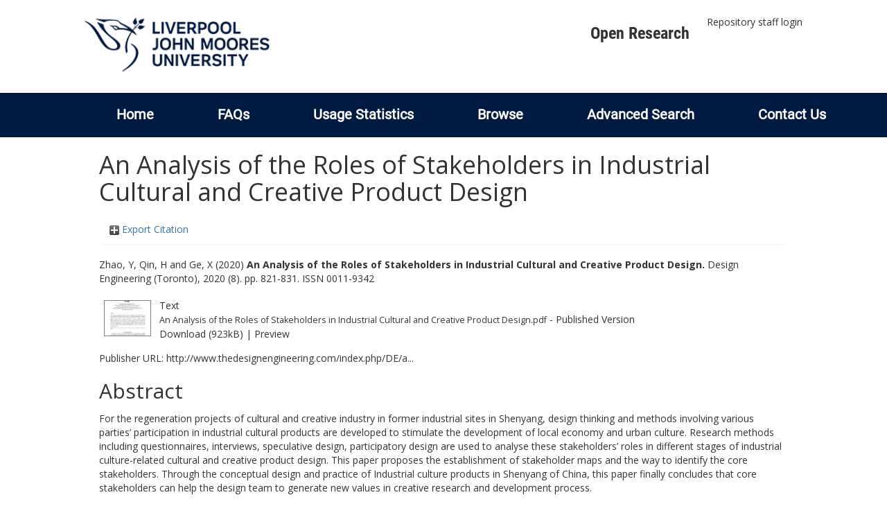

--- FILE ---
content_type: text/html; charset=utf-8
request_url: http://researchonline.ljmu.ac.uk/id/eprint/15010/
body_size: 43110
content:
<!DOCTYPE html>
<html xmlns="http://www.w3.org/1999/xhtml" lang="en-GB">
  <head>
    <meta http-equiv="X-UA-Compatible" content="IE=edge" />
    <title>
      LJMU Research Online
    </title>
    <link rel="icon" href="/images/favicon.ico" type="image/x-icon" />
    <link rel="shortcut icon" href="/images/favicon.ico" type="image/x-icon" />
    
        <script src="//ajax.googleapis.com/ajax/libs/jquery/2.1.3/jquery.min.js">// <!-- No script --></script>
    
    <meta content="15010" name="eprints.eprintid" />
<meta content="21" name="eprints.rev_number" />
<meta content="archive" name="eprints.eprint_status" />
<meta content="2" name="eprints.userid" />
<meta content="00/00/01/50/10" name="eprints.dir" />
<meta content="2021-05-17 12:01:25" name="eprints.datestamp" />
<meta content="2021-09-04 05:28:09" name="eprints.lastmod" />
<meta content="2021-05-17 12:01:25" name="eprints.status_changed" />
<meta content="article" name="eprints.type" />
<meta content="show" name="eprints.metadata_visibility" />
<meta content="Zhao, Y" name="eprints.creators_name" />
<meta content="Qin, H" name="eprints.creators_name" />
<meta content="Ge, X" name="eprints.creators_name" />
<meta content="X.Ge@2019.ljmu.ac.uk" name="eprints.creators_id" />
<meta content="An Analysis of the Roles of Stakeholders in Industrial Cultural and Creative Product Design" name="eprints.title" />
<meta content="pub" name="eprints.ispublished" />
<meta content="HD" name="eprints.subjects" />
<meta content="HD28" name="eprints.subjects" />
<meta content="HM" name="eprints.subjects" />
<meta content="HT" name="eprints.subjects" />
<meta content="rg_bui" name="eprints.divisions" />
<meta content="For the regeneration projects of cultural and creative industry in former industrial sites in Shenyang, design thinking and methods involving various parties’ participation in industrial cultural products are developed to stimulate the development of local economy and urban culture. Research methods including questionnaires, interviews, speculative design, participatory design are used to analyse these stakeholders’ roles in different stages of industrial culture-related cultural and creative product design. This paper proposes the establishment of stakeholder maps and the way to identify the core stakeholders. Through the conceptual design and practice of Industrial culture products in Shenyang of China, this paper finally concludes that core stakeholders can help the design team to generate new values in creative research and development process." name="eprints.abstract" />
<meta content="2020-08-06" name="eprints.date" />
<meta content="published" name="eprints.date_type" />
<meta content="Rogers Media Publishing Ltd." name="eprints.publisher" />
<meta content="10.17762/de.vi.817" name="eprints.id_number" />
<meta content="http://www.thedesignengineering.com/index.php/DE/article/view/817" name="eprints.official_url" />
<meta content="2020-08-06" name="eprints.acceptance_date" />
<meta content="X.Ge@2019.ljmu.ac.uk" name="eprints.symplectic_user" />
<meta content="public" name="eprints.full_text_status" />
<meta content="Design Engineering (Toronto)" name="eprints.publication" />
<meta content="2020" name="eprints.volume" />
<meta content="8" name="eprints.number" />
<meta content="821-831" name="eprints.pagerange" />
<meta content="TRUE" name="eprints.refereed" />
<meta content="0011-9342" name="eprints.issn" />
<meta content="FALSE" name="eprints.coversheets_dirty" />
<meta content="2020-08-06" name="eprints.dates_date" />
<meta content="accepted" name="eprints.dates_date_type" />
<meta content="500" name="eprints.hoa_compliant" />
<meta content="AB" name="eprints.hoa_ref_pan" />
<meta content="2020-08-06" name="eprints.hoa_date_acc" />
<meta content="2020-08-06" name="eprints.hoa_date_pub" />
<meta content="2021-05-15" name="eprints.hoa_date_fcd" />
<meta content="2021-05-17" name="eprints.hoa_date_foa" />
<meta content="VoR" name="eprints.hoa_version_fcd" />
<meta content="FALSE" name="eprints.hoa_exclude" />
<meta content="FALSE" name="eprints.hoa_gold" />
<meta content="http://www.rioxx.net/licenses/all-rights-reserved" name="eprints.rioxx2_license_ref_input_license_ref" />
<meta content="2020-08-06" name="eprints.rioxx2_license_ref_input_start_date" />
<meta content="  Zhao, Y, Qin, H and Ge, X  (2020) An Analysis of the Roles of Stakeholders in Industrial Cultural and Creative Product Design.  Design Engineering (Toronto), 2020 (8).  pp. 821-831.  ISSN 0011-9342     " name="eprints.citation" />
<meta content="https://researchonline.ljmu.ac.uk/id/eprint/15010/1/An%20Analysis%20of%20the%20Roles%20of%20Stakeholders%20in%20Industrial%20Cultural%20and%20Creative%20Product%20Design.pdf" name="eprints.document_url" />
<link href="http://purl.org/DC/elements/1.0/" rel="schema.DC" />
<meta content="https://researchonline.ljmu.ac.uk/id/eprint/15010/" name="DC.relation" />
<meta content="An Analysis of the Roles of Stakeholders in Industrial Cultural and Creative Product Design" name="DC.title" />
<meta content="Zhao, Y" name="DC.creator" />
<meta content="Qin, H" name="DC.creator" />
<meta content="Ge, X" name="DC.creator" />
<meta content="HD Industries. Land use. Labor" name="DC.subject" />
<meta content="HD28 Management. Industrial Management" name="DC.subject" />
<meta content="HM Sociology" name="DC.subject" />
<meta content="HT Communities. Classes. Races" name="DC.subject" />
<meta content="For the regeneration projects of cultural and creative industry in former industrial sites in Shenyang, design thinking and methods involving various parties’ participation in industrial cultural products are developed to stimulate the development of local economy and urban culture. Research methods including questionnaires, interviews, speculative design, participatory design are used to analyse these stakeholders’ roles in different stages of industrial culture-related cultural and creative product design. This paper proposes the establishment of stakeholder maps and the way to identify the core stakeholders. Through the conceptual design and practice of Industrial culture products in Shenyang of China, this paper finally concludes that core stakeholders can help the design team to generate new values in creative research and development process." name="DC.description" />
<meta content="Rogers Media Publishing Ltd." name="DC.publisher" />
<meta content="2020-08-06" name="DC.date" />
<meta content="Article" name="DC.type" />
<meta content="PeerReviewed" name="DC.type" />
<meta content="text" name="DC.format" />
<meta content="en" name="DC.language" />
<meta content="https://researchonline.ljmu.ac.uk/id/eprint/15010/1/An%20Analysis%20of%20the%20Roles%20of%20Stakeholders%20in%20Industrial%20Cultural%20and%20Creative%20Product%20Design.pdf" name="DC.identifier" />
<meta content="  Zhao, Y, Qin, H and Ge, X  (2020) An Analysis of the Roles of Stakeholders in Industrial Cultural and Creative Product Design.  Design Engineering (Toronto), 2020 (8).  pp. 821-831.  ISSN 0011-9342     " name="DC.identifier" />
<meta content="http://www.thedesignengineering.com/index.php/DE/article/view/817" name="DC.relation" />
<meta content="10.17762/de.vi.817" name="DC.relation" />
<meta content="10.17762/de.vi.817" name="DC.identifier" />
<!-- Highwire Press meta tags -->
<meta content="An Analysis of the Roles of Stakeholders in Industrial Cultural and Creative Product Design" name="citation_title" />
<meta content="Zhao, Y" name="citation_author" />
<meta content="Qin, H" name="citation_author" />
<meta content="Ge, X" name="citation_author" />
<meta content="2020/08/06" name="citation_publication_date" />
<meta content="2021/05/17" name="citation_online_date" />
<meta content="Design Engineering (Toronto)" name="citation_journal_title" />
<meta content="0011-9342" name="citation_issn" />
<meta content="2020" name="citation_volume" />
<meta content="8" name="citation_issue" />
<meta content="821" name="citation_firstpage" />
<meta content="831" name="citation_lastpage" />
<meta content="https://researchonline.ljmu.ac.uk/id/eprint/15010/1/An%20Analysis%20of%20the%20Roles%20of%20Stakeholders%20in%20Industrial%20Cultural%20and%20Creative%20Product%20Design.pdf" name="citation_pdf_url" />
<meta content="2020/08/06" name="citation_date" />
<meta content="2020/08/06" name="citation_cover_date" />
<meta content="Rogers Media Publishing Ltd." name="citation_publisher" />
<meta content="For the regeneration projects of cultural and creative industry in former industrial sites in Shenyang, design thinking and methods involving various parties’ participation in industrial cultural products are developed to stimulate the development of local economy and urban culture. Research methods including questionnaires, interviews, speculative design, participatory design are used to analyse these stakeholders’ roles in different stages of industrial culture-related cultural and creative product design. This paper proposes the establishment of stakeholder maps and the way to identify the core stakeholders. Through the conceptual design and practice of Industrial culture products in Shenyang of China, this paper finally concludes that core stakeholders can help the design team to generate new values in creative research and development process." name="citation_abstract" />
<meta content="en" name="citation_language" />
<meta content="HD Industries. Land use. Labor; HD28 Management. Industrial Management; HM Sociology; HT Communities. Classes. Races" name="citation_keywords" />
<!-- PRISM meta tags -->
<link href="https://www.w3.org/submissions/2020/SUBM-prism-20200910/" rel="schema.prism" />
<meta content="2021-05-17T12:01:25" name="prism.dateReceived" />
<meta content="2021-09-04T05:28:09" name="prism.modificationDate" />
<meta content="821-831" name="prism.pageRange" />
<meta content="821" name="prism.startingPage" />
<meta content="831" name="prism.endingPage" />
<meta content="0011-9342" name="prism.issn" />
<meta content="Design Engineering (Toronto)" name="prism.publicationName" />
<meta content="2020" name="prism.volume" />
<meta content="8" name="prism.number" />
<meta content="http://www.thedesignengineering.com/index.php/DE/article/view/817" name="prism.link" />
<meta content="HD Industries. Land use. Labor" name="prism.keyword" />
<meta content="HD28 Management. Industrial Management" name="prism.keyword" />
<meta content="HM Sociology" name="prism.keyword" />
<meta content="HT Communities. Classes. Races" name="prism.keyword" />
<link href="https://researchonline.ljmu.ac.uk/id/eprint/15010/" rel="canonical" />
<link type="text/xml; charset=utf-8" href="https://researchonline.ljmu.ac.uk/cgi/export/eprint/15010/ContextObject/ljmu-eprint-15010.xml" rel="alternate" title="OpenURL ContextObject" />
<link type="text/plain" href="https://researchonline.ljmu.ac.uk/cgi/export/eprint/15010/RDFNT/ljmu-eprint-15010.nt" rel="alternate" title="RDF+N-Triples" />
<link type="text/plain; charset=utf-8" href="https://researchonline.ljmu.ac.uk/cgi/export/eprint/15010/Simple/ljmu-eprint-15010.txt" rel="alternate" title="Simple Metadata" />
<link type="text/xml; charset=utf-8" href="https://researchonline.ljmu.ac.uk/cgi/export/eprint/15010/RIOXX2/ljmu-eprint-15010.xml" rel="alternate" title="RIOXX2 XML" />
<link type="text/n3" href="https://researchonline.ljmu.ac.uk/cgi/export/eprint/15010/RDFN3/ljmu-eprint-15010.n3" rel="alternate" title="RDF+N3" />
<link type="application/atom+xml;charset=utf-8" href="https://researchonline.ljmu.ac.uk/cgi/export/eprint/15010/Atom/ljmu-eprint-15010.xml" rel="alternate" title="Atom" />
<link type="text/plain" href="https://researchonline.ljmu.ac.uk/cgi/export/eprint/15010/RIS/ljmu-eprint-15010.ris" rel="alternate" title="Reference Manager" />
<link type="text/csv; charset=utf-8" href="https://researchonline.ljmu.ac.uk/cgi/export/eprint/15010/CSV/ljmu-eprint-15010.csv" rel="alternate" title="Multiline CSV" />
<link type="text/plain; charset=utf-8" href="https://researchonline.ljmu.ac.uk/cgi/export/eprint/15010/COinS/ljmu-eprint-15010.txt" rel="alternate" title="OpenURL ContextObject in Span" />
<link type="text/plain; charset=utf-8" href="https://researchonline.ljmu.ac.uk/cgi/export/eprint/15010/Text/ljmu-eprint-15010.txt" rel="alternate" title="ASCII Citation" />
<link type="text/html; charset=utf-8" href="https://researchonline.ljmu.ac.uk/cgi/export/eprint/15010/HTML/ljmu-eprint-15010.html" rel="alternate" title="HTML Citation" />
<link type="text/plain" href="https://researchonline.ljmu.ac.uk/cgi/export/eprint/15010/RefWorks/ljmu-eprint-15010.ref" rel="alternate" title="RefWorks" />
<link type="text/plain; charset=utf-8" href="https://researchonline.ljmu.ac.uk/cgi/export/eprint/15010/BibTeX/ljmu-eprint-15010.bib" rel="alternate" title="BibTeX" />
<link type="text/xml; charset=utf-8" href="https://researchonline.ljmu.ac.uk/cgi/export/eprint/15010/MODS/ljmu-eprint-15010.xml" rel="alternate" title="MODS" />
<link type="application/json; charset=utf-8" href="https://researchonline.ljmu.ac.uk/cgi/export/eprint/15010/JSON/ljmu-eprint-15010.js" rel="alternate" title="JSON" />
<link type="text/xml; charset=utf-8" href="https://researchonline.ljmu.ac.uk/cgi/export/eprint/15010/METS/ljmu-eprint-15010.xml" rel="alternate" title="METS" />
<link type="text/plain; charset=utf-8" href="https://researchonline.ljmu.ac.uk/cgi/export/eprint/15010/EndNote/ljmu-eprint-15010.enw" rel="alternate" title="EndNote" />
<link type="application/vnd.eprints.data+xml; charset=utf-8" href="https://researchonline.ljmu.ac.uk/cgi/export/eprint/15010/XML/ljmu-eprint-15010.xml" rel="alternate" title="EP3 XML" />
<link type="application/xml; charset=utf-8" href="https://researchonline.ljmu.ac.uk/cgi/export/eprint/15010/DataCiteXML/ljmu-eprint-15010.xml" rel="alternate" title="Data Cite XML" />
<link type="text/plain; charset=utf-8" href="https://researchonline.ljmu.ac.uk/cgi/export/eprint/15010/DC/ljmu-eprint-15010.txt" rel="alternate" title="Dublin Core" />
<link type="text/plain" href="https://researchonline.ljmu.ac.uk/cgi/export/eprint/15010/Refer/ljmu-eprint-15010.refer" rel="alternate" title="Refer" />
<link type="application/rdf+xml" href="https://researchonline.ljmu.ac.uk/cgi/export/eprint/15010/RDFXML/ljmu-eprint-15010.rdf" rel="alternate" title="RDF+XML" />
<link type="text/xml; charset=utf-8" href="https://researchonline.ljmu.ac.uk/cgi/export/eprint/15010/DIDL/ljmu-eprint-15010.xml" rel="alternate" title="MPEG-21 DIDL" />
<link rel="Top" href="https://researchonline.ljmu.ac.uk/" />
    <link rel="Sword" href="https://researchonline.ljmu.ac.uk/sword-app/servicedocument" />
    <link rel="SwordDeposit" href="https://researchonline.ljmu.ac.uk/id/contents" />
    <link rel="Search" type="text/html" href="https://researchonline.ljmu.ac.uk/cgi/search" />
    <link rel="Search" type="application/opensearchdescription+xml" title="LJMU Research Online" href="https://researchonline.ljmu.ac.uk/cgi/opensearchdescription" />
    <script type="text/javascript">
// <![CDATA[
var eprints_http_root = "https://researchonline.ljmu.ac.uk";
var eprints_http_cgiroot = "https://researchonline.ljmu.ac.uk/cgi";
var eprints_oai_archive_id = "researchonline.ljmu.ac.uk";
var eprints_logged_in = false;
var eprints_logged_in_userid = 0; 
var eprints_logged_in_username = ""; 
var eprints_logged_in_usertype = ""; 
var eprints_lang_id = "en";
// ]]></script>
    <style type="text/css">.ep_logged_in { display: none }</style>
    <link rel="stylesheet" type="text/css" href="/style/auto-3.4.6.css?1768477396" />
    <script src="/javascript/auto-3.4.6.js?1756460168" type="text/javascript">
//padder
</script>
    <!--[if lte IE 6]>
        <link rel="stylesheet" type="text/css" href="/style/ie6.css" />
   <![endif]-->
    <meta content="EPrints 3.4.6" name="Generator" />
    <meta content="text/html; charset=UTF-8" http-equiv="Content-Type" />
    <meta content="en" http-equiv="Content-Language" />
    
    <meta name="theme-color" content="#fff" />
    <!-- Adding Open Sans font via Google Fonts -->
    <link href="https://fonts.googleapis.com/css?family=Open+Sans:400,600,700" rel="stylesheet" type="text/css" />
    <!-- Boostrap -->
    <meta name="viewport" content="width=device-width, initial-scale=1,maximum-scale=1, user-scalable=no" />
    <!-- bootstrap_import -->
    
        <link rel="stylesheet" href="//maxcdn.bootstrapcdn.com/bootstrap/3.3.2/css/bootstrap.min.css" />
        <script src="//maxcdn.bootstrapcdn.com/bootstrap/3.3.2/js/bootstrap.min.js">// <!-- No script --></script>
    
    <!-- /bootstrap_import -->
    <!-- Addition CSS to make bootstrap fit eprints -->
    <link rel="stylesheet" href="/bootstrap_assets/Styles/main.css" />
    <link rel="stylesheet" href="/bootstrap_assets/Styles/bs_overrides.css" />
    <link rel="stylesheet" href="/bootstrap_assets/Styles/ep_overrides.css" />
    <!-- jQuery-observe (https://github.com/kapetan/jquery-observe). Solution for DOM changes that create buttons -->
    <script src="https://cdn.rawgit.com/kapetan/jquery-observe/master/jquery-observe.js">// <!-- No script --></script>
    <!-- Expander -->
    <script src="/bootstrap_assets/Scripts/jquery.expander.min.js">// <!-- No script --></script>
    
    
    <!--  This is where the bootstrap theme for customisation goes -->
    <!--link rel="stylesheet" href="{$config{rel_path}}/bootstrap_assets/Styles/BS_theme/default-bootstrap-theme.css" /-->
    <style type="text/css">
      
		/* some CSS for branding header could go here, though the main CSS files would make more sense */
	
    </style>
    <script src="/javascript/clipboard.min.js">// <!-- No script --></script>
  </head>
  <body>
    <!-- mobile nav -->
    <div id="mobile-menu">
      <nav aria-label="Mobile menu">
        <ul class="mobile-menu-main">
          <li class="primary-links">
            <div class="primary-links-close-button-wrapper">
              <div id="primary-links-close-button" class="m-menubutton m-menubutton-open" data-id="navToggle">Close</div>
            </div>
            <div class="primary-links-wrapper">
              <div class="link-item">
                <div class="link-container">
                <div class="mobile_login_status"><a href="/cgi/users/home" class="ep_tm_key_tools_item_link">Repository staff login</a></div>
                </div>
              </div>
            </div>
          </li>
	  <li class="secondary-links">
            
	  </li>
          <li class="secondary-links secondary-links-menu">
            <div id="secondary-login-menu" class="mobile-menu-secondary">
              <a href="#" class="mobile-menu-secondary-back">
                <i class="fas fa-chevron-left"></i>
                Back
              </a>
              <ul id="ep_tm_menu_tools" class="ep_tm_key_tools"><li class="ep_tm_key_tools_item"><a href="/cgi/users/home" class="ep_tm_key_tools_item_link">Repository staff login</a></li></ul>
            </div>
          </li>
      	  <li class="secondary-links">
            <a href="/faqs.html" tabindex="0">
              FAQs
              <i class="fas fa-chevron-right"></i>
            </a>
          </li>
          <li class="secondary-links">
            <a href="/cgi/stats/report" tabindex="0">
              Usage Statistics
              <i class="fas fa-chevron-right"></i>
            </a>
          </li>
          <li class="secondary-links">
            <a href="#" tabindex="0" data-secondary-menu="secondary-browse-menu">
              Browse
              <i class="fas fa-chevron-right"></i>
            </a>
          </li>
          <li class="secondary-links secondary-links-menu">
            <div id="secondary-browse-menu" class="mobile-menu-secondary">
              <a href="#" class="mobile-menu-secondary-back">
                <i class="fas fa-chevron-left"></i>
                Back
              </a>
              <ul>
                <li>
                  <span class="area">
                    Browse
                  </span>
                </li>
                <li>
                  <a href="/view/year/" target="_self" class="secondary-link">
                    Browse by 
                    Year
                  </a>
                </li>
                <li>
                  <a href="/view/subjects/" target="_self" class="secondary-link">
                    Browse by 
                    Subject
                  </a>
                </li>
                <li>
                  <a href="/view/divisions/" target="_self" class="secondary-link">
                    Browse by 
                    Division
                  </a>
          	    </li>
                <li>
                  <a href="/view/creators/" target="_self" class="secondary-link">
                    Browse by 
                    Author
                  </a>
                </li>
                <li>
                  <a href="/view/theses/" target="_self" class="secondary-link">
                    Browse by 
                    Thesis (by division)
                  </a>
                </li>
                <li>
                  <a href="/view/theses_year/" target="_self" class="secondary-link">
                    Browse by 
                    Thesis (by year)
                  </a>
                </li>
              </ul>
            </div>
          </li>
          <li class="secondary-links">
            <a href="/cgi/search/advanced" tabindex="0">
              Advanced Search
              <i class="fas fa-chevron-right"></i>
            </a>
          </li>
          <li class="secondary-links">
            <a href="mailto:researchonline@ljmu.ac.uk" tabindex="0">
              Contact Us
              <i class="fas fa-chevron-right"></i>
            </a>
          </li>
        </ul>
      </nav>
    </div>
    <!-- /mobile -->
    
    <header>
      <div class="ljmudr-main-header row">
        <div class="col-sm-1"></div>
        <div class="col-sm-10">
          <div class="col-logo">
              <a class="logo" href="/">
              <img alt="Liverpool John Moores University logo" src="/images/ljmulogotransparent2.png" />
            </a>
          </div>
          <div class="col-menus">
            <div class="header-links">
              <ul id="ljmudr-header-nav">
                <li>
                   <a class="ljmudr-header-nav-link" href="https://www.ljmu.ac.uk/library/researchers/open-research">Open Research</a>
                </li>
              </ul>
            </div>
            <div class="header-menus">
              <div class="login-menu">
                <ul id="ep_tm_menu_tools" class="ep_tm_key_tools"><li class="ep_tm_key_tools_item"><a href="/cgi/users/home" class="ep_tm_key_tools_item_link">Repository staff login</a></li></ul>
              </div>
            </div>
          </div>
          <button id="m-header-open-menu-button" type="button" class="m-menubutton" data-id="navToggle">Menu</button>
        </div>
      </div>
      <div class="row ljmudr-nav-header">
        <div class="col-sm-10">
          <ul class="ep_tm_menu">
            <li>
              <span class="nav-head">
                <a class="ep_tm_menu_link" href="/">
                  Home
                </a>
              </span>
            </li>
            <li>
              <span class="nav-head">
                <a class="ep_tm_menu_link" href="/faqs.html">
                  FAQs
                </a>
              </span>
            </li>
            <li>
              <span class="nav-head">
                <a class="ep_tm_menu_link" href="/cgi/stats/report">Usage Statistics</a>
              </span>
            </li>
            <li>
              <span class="nav-head">
                      <a class="ep_tm_menu_link" href="/browse.html">
                  Browse
                </a>
              </span>
              <ul id="ep_tm_menu_browse">
                <li>
                  <a class="navHead" href="/view/year/">
                    Browse by 
                    Year
                  </a>
                </li>
                <li>
                  <a class="navHead" href="/view/subjects/">
                    Browse by 
                    Subject
                  </a>
                </li>
                <li>
                  <a class="navHead" href="/view/divisions/">
                    Browse by 
                    Division
                  </a>
	            	</li>
	            	<li>
		              <a class="navHead" href="/view/creators/">
                    Browse by 
                    Author
                  </a>
                </li>
                <li>
                  <a class="navHead" href="/view/theses/">
                    Browse by 
                    Thesis (by division)
                  </a>
                </li>
                <li>
                  <a class="navHead" href="/view/theses_year/">
                    Browse by 
                    Thesis (by year)
                  </a>
                </li>
              </ul>
            </li>
            <li>
              <span class="nav-head">
                <a class="ep_tm_menu_link" href="/cgi/search/advanced">Advanced Search</a>
              </span>
            </li>
            <li>
              <span class="nav-head">
                <a class="ep_tm_menu_link" href="mailto:researchonline@ljmu.ac.uk">Contact Us</a>
              </span>
            </li>
          </ul>
        </div>
      </div>
    </header>
    <div class="container add-margin-bottom">
      <div class="row">
        <main id="page" class="col-sm-12 col-xs-12">
          <div>
            <!-- maintenance message -->
            <!--
            <div class="ep_msg_warning container col-md-10 col-md-offset-1">
                <div class="ep_msg_warning_content row" style="padding: 10px;">
                    <div class="row col-md-1">
                        <img alt="Warning" src="{$config{rel_path}}/style/images/warning.png"/>
                    </div>
                    <div class="col-md-11">
                        <p>From 7:00-9:00AM on Tuesday 28th February 2017 <epc:phrase ref="archive_name" /> will be unavailable while scheduled maintenance is carried out.</p>
                    </div>
                </div>
            </div>
            -->
            <!-- end maintenance message -->
            <h1 class="page-title">
              

An Analysis of the Roles of Stakeholders in Industrial Cultural and Creative Product Design


            </h1>
            <div class="ep_summary_content"><div class="ep_summary_content_top"><div id="ep_summary_box_2" class="ep_summary_box ep_plugin_summary_box_tools"><div class="ep_summary_box_title"><div class="ep_no_js">Export Citation</div><div id="ep_summary_box_2_colbar" class="ep_only_js" style="display: none"><a href="#" onclick="EPJS_blur(event); EPJS_toggleSlideScroll('ep_summary_box_2_content',true,'ep_summary_box_2');EPJS_toggle('ep_summary_box_2_colbar',true);EPJS_toggle('ep_summary_box_2_bar',false);return false" class="ep_box_collapse_link"><img border="0" alt="-" src="/style/images/minus.png" /> Export Citation</a></div><div id="ep_summary_box_2_bar" class="ep_only_js"><a href="#" onclick="EPJS_blur(event); EPJS_toggleSlideScroll('ep_summary_box_2_content',false,'ep_summary_box_2');EPJS_toggle('ep_summary_box_2_colbar',false);EPJS_toggle('ep_summary_box_2_bar',true);return false" class="ep_box_collapse_link"><img border="0" alt="+" src="/style/images/plus.png" /> Export Citation</a></div></div><div id="ep_summary_box_2_content" class="ep_summary_box_body" style="display: none"><div id="ep_summary_box_2_content_inner"><div style="margin-bottom: 1em" class="ep_block"><form method="get" accept-charset="utf-8" action="https://researchonline.ljmu.ac.uk/cgi/export_redirect">
  <input name="eprintid" type="hidden" value="15010" id="eprintid" />
  <select name="format" aria-labelledby="box_tools_export_button">
    <option value="ContextObject">OpenURL ContextObject</option>
    <option value="RDFNT">RDF+N-Triples</option>
    <option value="Simple">Simple Metadata</option>
    <option value="RIOXX2">RIOXX2 XML</option>
    <option value="RDFN3">RDF+N3</option>
    <option value="Atom">Atom</option>
    <option value="RIS">Reference Manager</option>
    <option value="CSV">Multiline CSV</option>
    <option value="COinS">OpenURL ContextObject in Span</option>
    <option value="Text">ASCII Citation</option>
    <option value="HTML">HTML Citation</option>
    <option value="RefWorks">RefWorks</option>
    <option value="BibTeX">BibTeX</option>
    <option value="MODS">MODS</option>
    <option value="JSON">JSON</option>
    <option value="METS">METS</option>
    <option value="EndNote">EndNote</option>
    <option value="XML">EP3 XML</option>
    <option value="DataCiteXML">Data Cite XML</option>
    <option value="DC">Dublin Core</option>
    <option value="Refer">Refer</option>
    <option value="RDFXML">RDF+XML</option>
    <option value="DIDL">MPEG-21 DIDL</option>
  </select>
  <input type="submit" value="Export" id="box_tools_export_button" class="ep_form_action_button" />
</form></div><div class="addtoany_share_buttons"><a target="_blank" href="https://www.addtoany.com/share?linkurl=https://researchonline.ljmu.ac.uk/id/eprint/15010&amp;title=An Analysis of the Roles of Stakeholders in Industrial Cultural and Creative Product Design"><img alt="Add to Any" src="/images/shareicon/a2a.svg" class="ep_form_action_button" /></a><a target="_blank" href="https://www.addtoany.com/add_to/twitter?linkurl=https://researchonline.ljmu.ac.uk/id/eprint/15010&amp;linkname=An Analysis of the Roles of Stakeholders in Industrial Cultural and Creative Product Design"><img alt="Add to Twitter" src="/images/shareicon/twitter.svg" class="ep_form_action_button" /></a><a target="_blank" href="https://www.addtoany.com/add_to/facebook?linkurl=https://researchonline.ljmu.ac.uk/id/eprint/15010&amp;linkname=An Analysis of the Roles of Stakeholders in Industrial Cultural and Creative Product Design"><img alt="Add to Facebook" src="/images/shareicon/facebook.svg" class="ep_form_action_button" /></a><a target="_blank" href="https://www.addtoany.com/add_to/linkedin?linkurl=https://researchonline.ljmu.ac.uk/id/eprint/15010&amp;linkname=An Analysis of the Roles of Stakeholders in Industrial Cultural and Creative Product Design"><img alt="Add to Linkedin" src="/images/shareicon/linkedin.svg" class="ep_form_action_button" /></a><a target="_blank" href="https://www.addtoany.com/add_to/pinterest?linkurl=https://researchonline.ljmu.ac.uk/id/eprint/15010&amp;linkname=An Analysis of the Roles of Stakeholders in Industrial Cultural and Creative Product Design"><img alt="Add to Pinterest" src="/images/shareicon/pinterest.svg" class="ep_form_action_button" /></a><a target="_blank" href="https://www.addtoany.com/add_to/email?linkurl=https://researchonline.ljmu.ac.uk/id/eprint/15010&amp;linkname=An Analysis of the Roles of Stakeholders in Industrial Cultural and Creative Product Design"><img alt="Add to Email" src="/images/shareicon/email.svg" class="ep_form_action_button" /></a></div></div></div></div></div><div class="ep_summary_content_left"></div><div class="ep_summary_content_right"></div><div class="ep_summary_content_main">

  <p style="margin-bottom: 1em">
    


    <span id="creators_name_15010_init"><span class="person_name">Zhao, Y</span>, <span class="person_name">Qin, H</span> and <span class="person_name">Ge, X</span></span>
  

(2020)

<b>An Analysis of the Roles of Stakeholders in Industrial Cultural and Creative Product Design.</b>


    Design Engineering (Toronto), 2020 (8).
     pp. 821-831.
     ISSN 0011-9342
  


  



  </p>

  

  

  

    
  
    
      
      <table>
        
          <tr>
            <td valign="top" align="right"><a href="https://researchonline.ljmu.ac.uk/id/eprint/15010/1/An%20Analysis%20of%20the%20Roles%20of%20Stakeholders%20in%20Industrial%20Cultural%20and%20Creative%20Product%20Design.pdf" onblur="EPJS_HidePreview( event, 'doc_preview_139317', 'right' );" onmouseout="EPJS_HidePreview( event, 'doc_preview_139317', 'right' );" onmouseover="EPJS_ShowPreview( event, 'doc_preview_139317', 'right' );" onfocus="EPJS_ShowPreview( event, 'doc_preview_139317', 'right' );" class="ep_document_link"><img border="0" alt="[thumbnail of An Analysis of the Roles of Stakeholders in Industrial Cultural and Creative Product Design.pdf]" src="https://researchonline.ljmu.ac.uk/15010/1.hassmallThumbnailVersion/An%20Analysis%20of%20the%20Roles%20of%20Stakeholders%20in%20Industrial%20Cultural%20and%20Creative%20Product%20Design.pdf" title="An Analysis of the Roles of Stakeholders in Industrial Cultural and Creative Product Design.pdf" class="ep_doc_icon" /></a><div id="doc_preview_139317" class="ep_preview"><div><div><span><img border="0" alt="" id="doc_preview_139317_img" src="https://researchonline.ljmu.ac.uk/15010/1.haspreviewThumbnailVersion/An%20Analysis%20of%20the%20Roles%20of%20Stakeholders%20in%20Industrial%20Cultural%20and%20Creative%20Product%20Design.pdf" class="ep_preview_image" /><div class="ep_preview_title">Preview</div></span></div></div></div></td>
            <td valign="top">
              

<!-- document citation -->


<span class="ep_document_citation">
<span class="document_format">Text</span>
<br /><span class="document_filename">An Analysis of the Roles of Stakeholders in Industrial Cultural and Creative Product Design.pdf</span>
 - Published Version


</span>

<br />
              <a href="https://researchonline.ljmu.ac.uk/id/eprint/15010/1/An%20Analysis%20of%20the%20Roles%20of%20Stakeholders%20in%20Industrial%20Cultural%20and%20Creative%20Product%20Design.pdf" class="ep_document_link">Download (923kB)</a>
              
			  
			  | <a rel="lightbox[docs] nofollow" href="https://researchonline.ljmu.ac.uk/15010/1.haslightboxThumbnailVersion/An%20Analysis%20of%20the%20Roles%20of%20Stakeholders%20in%20Industrial%20Cultural%20and%20Creative%20Product%20Design.pdf">Preview</a>
			  
			  
              
  
              <ul>
              
              </ul>
            </td>
          </tr>
        
      </table>
    

  

  
    <div style="margin-bottom: 1em">
      Publisher URL: <a target="0" href="http://www.thedesignengineering.com/index.php/DE/article/view/817">http://www.thedesignengineering.com/index.php/DE/a...</a>
    </div>
  

  <!-- LJMU-80: [2017-03-24/drn] Added Open Access URL to summary page. -->
  

  
    <h2>Abstract</h2>
    <p style="text-align: left; margin: 1em auto 0em auto"><p class="ep_field_para">For the regeneration projects of cultural and creative industry in former industrial sites in Shenyang, design thinking and methods involving various parties’ participation in industrial cultural products are developed to stimulate the development of local economy and urban culture. Research methods including questionnaires, interviews, speculative design, participatory design are used to analyse these stakeholders’ roles in different stages of industrial culture-related cultural and creative product design. This paper proposes the establishment of stakeholder maps and the way to identify the core stakeholders. Through the conceptual design and practice of Industrial culture products in Shenyang of China, this paper finally concludes that core stakeholders can help the design team to generate new values in creative research and development process.</p></p>
  

  <table style="margin-bottom: 1em; margin-top: 1em;" cellpadding="3">
    <tr>
      <th align="right">Item Type:</th>
      <td>
        Article
        
        
        
      </td>
    </tr>
    
    
      
    
      
    
      
    
      
        <tr>
          <th align="right">Subjects:</th>
          <td valign="top"><a href="https://researchonline.ljmu.ac.uk/view/subjects/H.html">H Social Sciences</a> &gt; <a href="https://researchonline.ljmu.ac.uk/view/subjects/HD.html">HD Industries. Land use. Labor</a><br /><a href="https://researchonline.ljmu.ac.uk/view/subjects/H.html">H Social Sciences</a> &gt; <a href="https://researchonline.ljmu.ac.uk/view/subjects/HD.html">HD Industries. Land use. Labor</a> &gt; <a href="https://researchonline.ljmu.ac.uk/view/subjects/HD28.html">HD28 Management. Industrial Management</a><br /><a href="https://researchonline.ljmu.ac.uk/view/subjects/H.html">H Social Sciences</a> &gt; <a href="https://researchonline.ljmu.ac.uk/view/subjects/HM.html">HM Sociology</a><br /><a href="https://researchonline.ljmu.ac.uk/view/subjects/H.html">H Social Sciences</a> &gt; <a href="https://researchonline.ljmu.ac.uk/view/subjects/HT.html">HT Communities. Classes. Races</a></td>
        </tr>
      
    
      
        <tr>
          <th align="right">Divisions:</th>
          <td valign="top"><a href="https://researchonline.ljmu.ac.uk/view/divisions/rg=5Fbui/">Civil Engineering and Built Environment</a></td>
        </tr>
      
    
      
        <tr>
          <th align="right">Publisher:</th>
          <td valign="top">Rogers Media Publishing Ltd.</td>
        </tr>
      
    
      
    
      
        <tr>
          <th align="right">Date of acceptance:</th>
          <td valign="top">6 August 2020</td>
        </tr>
      
    
      
        <tr>
          <th align="right">Date of first compliant Open Access:</th>
          <td valign="top">17 May 2021</td>
        </tr>
      
    
      
        <tr>
          <th align="right">Date Deposited:</th>
          <td valign="top">17 May 2021 12:01</td>
        </tr>
      
    
      
        <tr>
          <th align="right">Last Modified:</th>
          <td valign="top">04 Sep 2021 05:28</td>
        </tr>
      
    
      
        <tr>
          <th align="right">DOI or ID number:</th>
          <td valign="top"><a target="_blank" href="https://doi.org/10.17762/de.vi.817">10.17762/de.vi.817</a></td>
        </tr>
      
    

    

    <tr>
      <th align="right">URI:</th>
      <td valign="top"><a href="https://researchonline.ljmu.ac.uk/id/eprint/15010">https://researchonline.ljmu.ac.uk/id/eprint/15010</a></td>
    </tr>
  </table>
  
  

  
  

  
    <!-- <h3>Actions (login required)</h3> -->
    <table class="ep_summary_page_actions">
    
      <tr>
        <td><a href="/cgi/users/home?screen=EPrint%3A%3AView&amp;eprintid=15010"><img alt="View Item" title="View Item button" src="/style/images/action_view.png" role="button" class="ep_form_action_icon" /></a></td>
        <td>View Item</td>
      </tr>
    
    </table>
  

</div><div class="ep_summary_content_bottom"><div id="ep_summary_box_1" class="ep_summary_box ep_plugin_summary_box_corerecommender"><div class="ep_summary_box_title"><div class="ep_no_js">CORE (COnnecting REpositories)</div><div id="ep_summary_box_1_colbar" class="ep_only_js"><a href="#" onclick="EPJS_blur(event); EPJS_toggleSlideScroll('ep_summary_box_1_content',true,'ep_summary_box_1');EPJS_toggle('ep_summary_box_1_colbar',true);EPJS_toggle('ep_summary_box_1_bar',false);return false" class="ep_box_collapse_link"><img border="0" alt="-" src="/style/images/minus.png" /> CORE (COnnecting REpositories)</a></div><div id="ep_summary_box_1_bar" class="ep_only_js" style="display: none"><a href="#" onclick="EPJS_blur(event); EPJS_toggleSlideScroll('ep_summary_box_1_content',false,'ep_summary_box_1');EPJS_toggle('ep_summary_box_1_colbar',true);EPJS_toggle('ep_summary_box_1_bar',false);return false" class="ep_box_collapse_link"><img border="0" alt="+" src="/style/images/plus.png" /> CORE (COnnecting REpositories)</a></div></div><div id="ep_summary_box_1_content" class="ep_summary_box_body"><div id="ep_summary_box_1_content_inner"><div id="coreRecommenderOutput"></div><script type="text/javascript">
            (function (d, s, idScript, idRec, userInput) {
                var coreAddress = 'https://core.ac.uk';
                var js, fjs = d.getElementsByTagName(s)[0];
                if (d.getElementById(idScript))
                    return;
                js = d.createElement(s);
                js.id = idScript;
                js.src = coreAddress + '/recommender-plugin/embed.js';
                fjs.parentNode.insertBefore(js, fjs);

                localStorage.setItem('idRecommender', idRec);
                localStorage.setItem('userInput', JSON.stringify(userInput));

                
            }(document, 'script', 'recommender-embed', '9c1d16', {}));</script></div></div></div></div><div class="ep_summary_content_after"></div></div>
          </div>
        </main>
      </div>
    </div>
    <hr />
    
    <!-- Scripts to override some eprints defaults and allow the default bootstrap to style everything -->
    <script src="/bootstrap_assets/Scripts/buttons.js">// <!-- No script --></script>
    <script src="/bootstrap_assets/Scripts/menu.js">// <!-- No script --></script>
    <script src="/bootstrap_assets/Scripts/forms.js">// <!-- No script --></script>
    <!--script src="https://rawgit.com/UEL-LLS/eprints-jquery-scripts/master/ep_toolbox.js" /-->
    <script src="/bootstrap_assets/Scripts/workflow.js">// <!-- No script --></script>
    <script src="/bootstrap_assets/Scripts/workflow_icons.js">// <!-- No script --></script>
    <!-- testing a script to convert some of eprints old school tables in to divs that can be easily manipluated by bootstrap -->
    <!-- script to make more things panels -->
    <script src="/bootstrap_assets/Scripts/ep_toolbox.js">// <!-- No script --></script>
    <!-- script to make the admin settings look better -->
    <script src="/bootstrap_assets/Scripts/admin_menus.js">// <!-- No script --></script>
    <!-- script to make the tabs above stuff look better -->
    <script src="/bootstrap_assets/Scripts/tabs.js">// <!-- No script --></script>
    <script src="/bootstrap_assets/Scripts/table-destroyer.js">// <!-- No script --></script>
    <script src="/bootstrap_assets/Scripts/ep_search_control.js">// <!-- No script --></script>
    <script src="/bootstrap_assets/Scripts/ep_warnings.js">// <!-- No script --></script>
    <script src="/bootstrap_assets/Scripts/adv_search.js">// <!-- No script --></script>
    <!-- important script to allow bootstrap.js to hide things, without Prototype getting upset and throwing a hissy fit. -->
    <!-- from https://gist.github.com/andyhausmann/56ae58af55b14ecd56df -->
    <script>
		jQuery(document).ready( function() {
			var isBootstrapEvent = false;
			if (window.jQuery) {
				var all = jQuery('*');
				jQuery.each(['hide.bs.dropdown',
					'hide.bs.collapse',
					'hide.bs.modal',
					'hide.bs.tooltip',
					'hide.bs.popover'], function(index, eventName) {
					all.on(eventName, function( event ) {
						isBootstrapEvent = true;
					});
				});
			}
			var originalHide = Element.hide;
			Element.addMethods({
				hide: function(element) {
					if(isBootstrapEvent) {
						isBootstrapEvent = false;
						return element;
					}
					return originalHide(element);
				}
			});
		});
		</script>
  </body>
</html>